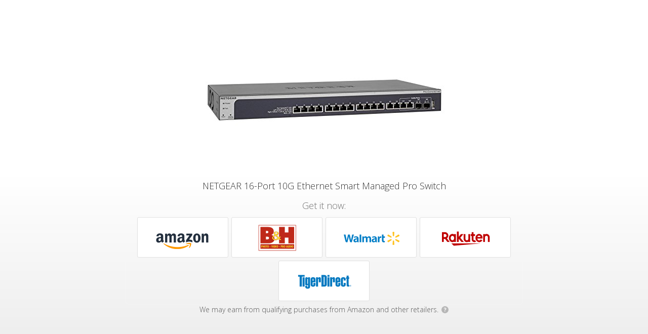

--- FILE ---
content_type: text/html
request_url: https://geni.us/Netgear16port10G
body_size: 5216
content:
<!DOCTYPE html>
<html lang="en">
<head>


  <link href='https://fonts.googleapis.com/css?family=Open+Sans:400,300italic,300,400italic,700italic,700,800' rel='stylesheet' type='text/css' />
  <meta charset="utf-8" />
  <title>NETGEAR 16-Port 10G Ethernet Smart Managed Pro Switch</title>
  <meta name="description" content="Get it now:" />
  <meta name="viewport" content="width=device-width, initial-scale=1" />

  <meta property="og:title" content="NETGEAR 16-Port 10G Ethernet Smart Managed Pro Switch" />
  <meta property="og:type" content="website" />
  <meta property="og:image" content="https://m.media-amazon.com/images/I/31c+Tc16MqL.jpg" />
  <meta property="og:description" content="Get it now:" />

  <link rel="shortcut icon" href="https://my.geni.us/favicon.ico" />
  <link rel="stylesheet" type="text/css" href="/css/interstitial.css?rev=1">

</head>

  <body class="light">
 
 <script type = "text/javascript">
	 window.onload = function() {
		 var isChromeOniOS = /^.*(?:iPhone|iPad).*(?:CriOS)/i.test(navigator.userAgent);
		 var allButtons = document.getElementsByClassName("button-outclick");
		 if (isChromeOniOS) {
			for (let i = 0; i < allButtons.length; i++) { allButtons[i].target="_self" }
		}
	};		
 </script>





<div class="vignette"></div>
<div class="page">
  <div class="content-area">

    <div class="content">
	
      <div class="product-area">
        <div class="product-art">
          <img id="product-image" src="https://m.media-amazon.com/images/I/31c+Tc16MqL.jpg"/>
        </div>
        <h1>NETGEAR 16-Port 10G Ethernet Smart Managed Pro Switch</h1>
      </div>
	

      <h2>Get it now:</h2>

      <div class="destinations-area">
        <ul class="destinations">
              <li>
				
				
				
				<a target="_blank" class="button button-outclick" href="//geni.us/Netgear16port10G/opt/0?iguid=FwcbbNKUyUmvkfd4_FOXqQ">
                <div class="store-logo" style="background-image: url(https://smallimage.cdn.geni.us/?ImageId=57bb3137b61170347dba229e)">
                  </div>
                </a>
              </li>
              <li>
				
				
				
				<a target="_blank" class="button button-outclick" href="//geni.us/Netgear16port10G/opt/1?iguid=FwcbbNKUyUmvkfd4_FOXqQ">
                <div class="store-logo" style="background-image: url(https://smallimage.cdn.geni.us/?ImageId=5c145a172860cd0008644f02)">
                  </div>
                </a>
              </li>
              <li>
				
				
				
				<a target="_blank" class="button button-outclick" href="//geni.us/Netgear16port10G/opt/2?iguid=FwcbbNKUyUmvkfd4_FOXqQ">
                <div class="store-logo" style="background-image: url(https://smallimage.cdn.geni.us/?ImageId=57be04ae2e44f572f5c93114)">
                  </div>
                </a>
              </li>
              <li>
				
				
				
				<a target="_blank" class="button button-outclick" href="//geni.us/Netgear16port10G/opt/3?iguid=FwcbbNKUyUmvkfd4_FOXqQ">
                <div class="store-logo" style="background-image: url(https://smallimage.cdn.geni.us/?ImageId=5e84ff551ec94d00084a58af)">
                  </div>
                </a>
              </li>
              <li>
				
				
				
				<a target="_blank" class="button button-outclick" href="//geni.us/Netgear16port10G/opt/4?iguid=FwcbbNKUyUmvkfd4_FOXqQ">
                <div class="store-logo" style="background-image: url(https://smallimage.cdn.geni.us/?ImageId=5e84fe76bee2b80008f5eaaa)">
                  </div>
                </a>
              </li>
          </ul>
      </div>


		  <div class="ftc-disclosure">
			We may earn from qualifying purchases from Amazon and other retailers.
			<a target="_blank" href="https://kb.geni.us/FtcDisclosure"><span class="q-icon">?</span></a>
		  </div>
	  
    </div>

  </div>

</div>

<div id="footer">

  <div class="vignette-bottom"></div>

  <a title="Powered by Geniuslink" class="geniuslink" href="https://geniuslink.com/choice-pages?utm_source=interstitial&amp;utm_medium=landing%20page&amp;utm_campaign=110665" target="_blank"></a>
	  <div class="footer-info">
			<a href="https://geniuslink.com/affiliate-disclosure?utm_source=choice&utm_medium=affdisclosure&utm_campaign=digiprotips" target="_blank" rel="nofollow">Affiliate Disclosure</a>
	  </div>

</div>

    	<script>
		function ifDefinedRedirectIfDone(msDelay) {
			if (typeof PixelingGlobals != 'undefined') { //The shield to avoid running the code twice			
				PixelingGlobals.redirectIfDone(msDelay);
			}
		}
	</script>

	





<script type="text/javascript">

      var totalPixels = 0;
      var numPixelsSet = 0;

      function insertImagePixel(url) {
      var pixel = document.createElement("img");
      pixel.height = 1;
      pixel.width = 1;
      pixel.src = url;
      ifDefinedRedirectIfDone(500);
      }











    </script>



	
		
		<noscript>			
		</noscript>

    <!-- Run last 'cause it'll minimize what can break, and the meta refresh will be there as a safeguard.-->


</body>


<script>
  function toggleElementClass(idName, className) {
    var element = document.getElementById(idName);
    element.classList.toggle(className);
  }

  document.getElementById("whyMailLnk").href = "mailto:help@geni.us?subject=" + encodeURIComponent("Adopted link: " + location.href);  

</script>

</html>